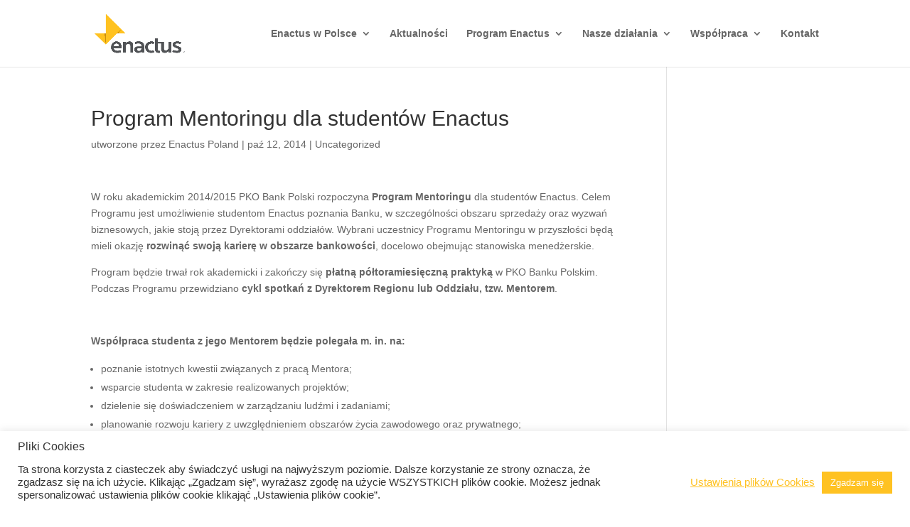

--- FILE ---
content_type: text/html; charset=utf-8
request_url: https://www.google.com/recaptcha/api2/anchor?ar=1&k=6Lc2DeIZAAAAAE8ED9JtxrsGj8EYfB9J-1e_rNLq&co=aHR0cHM6Ly9lbmFjdHVzLnBsOjQ0Mw..&hl=en&v=PoyoqOPhxBO7pBk68S4YbpHZ&size=invisible&anchor-ms=20000&execute-ms=30000&cb=rhflq62g44jc
body_size: 49723
content:
<!DOCTYPE HTML><html dir="ltr" lang="en"><head><meta http-equiv="Content-Type" content="text/html; charset=UTF-8">
<meta http-equiv="X-UA-Compatible" content="IE=edge">
<title>reCAPTCHA</title>
<style type="text/css">
/* cyrillic-ext */
@font-face {
  font-family: 'Roboto';
  font-style: normal;
  font-weight: 400;
  font-stretch: 100%;
  src: url(//fonts.gstatic.com/s/roboto/v48/KFO7CnqEu92Fr1ME7kSn66aGLdTylUAMa3GUBHMdazTgWw.woff2) format('woff2');
  unicode-range: U+0460-052F, U+1C80-1C8A, U+20B4, U+2DE0-2DFF, U+A640-A69F, U+FE2E-FE2F;
}
/* cyrillic */
@font-face {
  font-family: 'Roboto';
  font-style: normal;
  font-weight: 400;
  font-stretch: 100%;
  src: url(//fonts.gstatic.com/s/roboto/v48/KFO7CnqEu92Fr1ME7kSn66aGLdTylUAMa3iUBHMdazTgWw.woff2) format('woff2');
  unicode-range: U+0301, U+0400-045F, U+0490-0491, U+04B0-04B1, U+2116;
}
/* greek-ext */
@font-face {
  font-family: 'Roboto';
  font-style: normal;
  font-weight: 400;
  font-stretch: 100%;
  src: url(//fonts.gstatic.com/s/roboto/v48/KFO7CnqEu92Fr1ME7kSn66aGLdTylUAMa3CUBHMdazTgWw.woff2) format('woff2');
  unicode-range: U+1F00-1FFF;
}
/* greek */
@font-face {
  font-family: 'Roboto';
  font-style: normal;
  font-weight: 400;
  font-stretch: 100%;
  src: url(//fonts.gstatic.com/s/roboto/v48/KFO7CnqEu92Fr1ME7kSn66aGLdTylUAMa3-UBHMdazTgWw.woff2) format('woff2');
  unicode-range: U+0370-0377, U+037A-037F, U+0384-038A, U+038C, U+038E-03A1, U+03A3-03FF;
}
/* math */
@font-face {
  font-family: 'Roboto';
  font-style: normal;
  font-weight: 400;
  font-stretch: 100%;
  src: url(//fonts.gstatic.com/s/roboto/v48/KFO7CnqEu92Fr1ME7kSn66aGLdTylUAMawCUBHMdazTgWw.woff2) format('woff2');
  unicode-range: U+0302-0303, U+0305, U+0307-0308, U+0310, U+0312, U+0315, U+031A, U+0326-0327, U+032C, U+032F-0330, U+0332-0333, U+0338, U+033A, U+0346, U+034D, U+0391-03A1, U+03A3-03A9, U+03B1-03C9, U+03D1, U+03D5-03D6, U+03F0-03F1, U+03F4-03F5, U+2016-2017, U+2034-2038, U+203C, U+2040, U+2043, U+2047, U+2050, U+2057, U+205F, U+2070-2071, U+2074-208E, U+2090-209C, U+20D0-20DC, U+20E1, U+20E5-20EF, U+2100-2112, U+2114-2115, U+2117-2121, U+2123-214F, U+2190, U+2192, U+2194-21AE, U+21B0-21E5, U+21F1-21F2, U+21F4-2211, U+2213-2214, U+2216-22FF, U+2308-230B, U+2310, U+2319, U+231C-2321, U+2336-237A, U+237C, U+2395, U+239B-23B7, U+23D0, U+23DC-23E1, U+2474-2475, U+25AF, U+25B3, U+25B7, U+25BD, U+25C1, U+25CA, U+25CC, U+25FB, U+266D-266F, U+27C0-27FF, U+2900-2AFF, U+2B0E-2B11, U+2B30-2B4C, U+2BFE, U+3030, U+FF5B, U+FF5D, U+1D400-1D7FF, U+1EE00-1EEFF;
}
/* symbols */
@font-face {
  font-family: 'Roboto';
  font-style: normal;
  font-weight: 400;
  font-stretch: 100%;
  src: url(//fonts.gstatic.com/s/roboto/v48/KFO7CnqEu92Fr1ME7kSn66aGLdTylUAMaxKUBHMdazTgWw.woff2) format('woff2');
  unicode-range: U+0001-000C, U+000E-001F, U+007F-009F, U+20DD-20E0, U+20E2-20E4, U+2150-218F, U+2190, U+2192, U+2194-2199, U+21AF, U+21E6-21F0, U+21F3, U+2218-2219, U+2299, U+22C4-22C6, U+2300-243F, U+2440-244A, U+2460-24FF, U+25A0-27BF, U+2800-28FF, U+2921-2922, U+2981, U+29BF, U+29EB, U+2B00-2BFF, U+4DC0-4DFF, U+FFF9-FFFB, U+10140-1018E, U+10190-1019C, U+101A0, U+101D0-101FD, U+102E0-102FB, U+10E60-10E7E, U+1D2C0-1D2D3, U+1D2E0-1D37F, U+1F000-1F0FF, U+1F100-1F1AD, U+1F1E6-1F1FF, U+1F30D-1F30F, U+1F315, U+1F31C, U+1F31E, U+1F320-1F32C, U+1F336, U+1F378, U+1F37D, U+1F382, U+1F393-1F39F, U+1F3A7-1F3A8, U+1F3AC-1F3AF, U+1F3C2, U+1F3C4-1F3C6, U+1F3CA-1F3CE, U+1F3D4-1F3E0, U+1F3ED, U+1F3F1-1F3F3, U+1F3F5-1F3F7, U+1F408, U+1F415, U+1F41F, U+1F426, U+1F43F, U+1F441-1F442, U+1F444, U+1F446-1F449, U+1F44C-1F44E, U+1F453, U+1F46A, U+1F47D, U+1F4A3, U+1F4B0, U+1F4B3, U+1F4B9, U+1F4BB, U+1F4BF, U+1F4C8-1F4CB, U+1F4D6, U+1F4DA, U+1F4DF, U+1F4E3-1F4E6, U+1F4EA-1F4ED, U+1F4F7, U+1F4F9-1F4FB, U+1F4FD-1F4FE, U+1F503, U+1F507-1F50B, U+1F50D, U+1F512-1F513, U+1F53E-1F54A, U+1F54F-1F5FA, U+1F610, U+1F650-1F67F, U+1F687, U+1F68D, U+1F691, U+1F694, U+1F698, U+1F6AD, U+1F6B2, U+1F6B9-1F6BA, U+1F6BC, U+1F6C6-1F6CF, U+1F6D3-1F6D7, U+1F6E0-1F6EA, U+1F6F0-1F6F3, U+1F6F7-1F6FC, U+1F700-1F7FF, U+1F800-1F80B, U+1F810-1F847, U+1F850-1F859, U+1F860-1F887, U+1F890-1F8AD, U+1F8B0-1F8BB, U+1F8C0-1F8C1, U+1F900-1F90B, U+1F93B, U+1F946, U+1F984, U+1F996, U+1F9E9, U+1FA00-1FA6F, U+1FA70-1FA7C, U+1FA80-1FA89, U+1FA8F-1FAC6, U+1FACE-1FADC, U+1FADF-1FAE9, U+1FAF0-1FAF8, U+1FB00-1FBFF;
}
/* vietnamese */
@font-face {
  font-family: 'Roboto';
  font-style: normal;
  font-weight: 400;
  font-stretch: 100%;
  src: url(//fonts.gstatic.com/s/roboto/v48/KFO7CnqEu92Fr1ME7kSn66aGLdTylUAMa3OUBHMdazTgWw.woff2) format('woff2');
  unicode-range: U+0102-0103, U+0110-0111, U+0128-0129, U+0168-0169, U+01A0-01A1, U+01AF-01B0, U+0300-0301, U+0303-0304, U+0308-0309, U+0323, U+0329, U+1EA0-1EF9, U+20AB;
}
/* latin-ext */
@font-face {
  font-family: 'Roboto';
  font-style: normal;
  font-weight: 400;
  font-stretch: 100%;
  src: url(//fonts.gstatic.com/s/roboto/v48/KFO7CnqEu92Fr1ME7kSn66aGLdTylUAMa3KUBHMdazTgWw.woff2) format('woff2');
  unicode-range: U+0100-02BA, U+02BD-02C5, U+02C7-02CC, U+02CE-02D7, U+02DD-02FF, U+0304, U+0308, U+0329, U+1D00-1DBF, U+1E00-1E9F, U+1EF2-1EFF, U+2020, U+20A0-20AB, U+20AD-20C0, U+2113, U+2C60-2C7F, U+A720-A7FF;
}
/* latin */
@font-face {
  font-family: 'Roboto';
  font-style: normal;
  font-weight: 400;
  font-stretch: 100%;
  src: url(//fonts.gstatic.com/s/roboto/v48/KFO7CnqEu92Fr1ME7kSn66aGLdTylUAMa3yUBHMdazQ.woff2) format('woff2');
  unicode-range: U+0000-00FF, U+0131, U+0152-0153, U+02BB-02BC, U+02C6, U+02DA, U+02DC, U+0304, U+0308, U+0329, U+2000-206F, U+20AC, U+2122, U+2191, U+2193, U+2212, U+2215, U+FEFF, U+FFFD;
}
/* cyrillic-ext */
@font-face {
  font-family: 'Roboto';
  font-style: normal;
  font-weight: 500;
  font-stretch: 100%;
  src: url(//fonts.gstatic.com/s/roboto/v48/KFO7CnqEu92Fr1ME7kSn66aGLdTylUAMa3GUBHMdazTgWw.woff2) format('woff2');
  unicode-range: U+0460-052F, U+1C80-1C8A, U+20B4, U+2DE0-2DFF, U+A640-A69F, U+FE2E-FE2F;
}
/* cyrillic */
@font-face {
  font-family: 'Roboto';
  font-style: normal;
  font-weight: 500;
  font-stretch: 100%;
  src: url(//fonts.gstatic.com/s/roboto/v48/KFO7CnqEu92Fr1ME7kSn66aGLdTylUAMa3iUBHMdazTgWw.woff2) format('woff2');
  unicode-range: U+0301, U+0400-045F, U+0490-0491, U+04B0-04B1, U+2116;
}
/* greek-ext */
@font-face {
  font-family: 'Roboto';
  font-style: normal;
  font-weight: 500;
  font-stretch: 100%;
  src: url(//fonts.gstatic.com/s/roboto/v48/KFO7CnqEu92Fr1ME7kSn66aGLdTylUAMa3CUBHMdazTgWw.woff2) format('woff2');
  unicode-range: U+1F00-1FFF;
}
/* greek */
@font-face {
  font-family: 'Roboto';
  font-style: normal;
  font-weight: 500;
  font-stretch: 100%;
  src: url(//fonts.gstatic.com/s/roboto/v48/KFO7CnqEu92Fr1ME7kSn66aGLdTylUAMa3-UBHMdazTgWw.woff2) format('woff2');
  unicode-range: U+0370-0377, U+037A-037F, U+0384-038A, U+038C, U+038E-03A1, U+03A3-03FF;
}
/* math */
@font-face {
  font-family: 'Roboto';
  font-style: normal;
  font-weight: 500;
  font-stretch: 100%;
  src: url(//fonts.gstatic.com/s/roboto/v48/KFO7CnqEu92Fr1ME7kSn66aGLdTylUAMawCUBHMdazTgWw.woff2) format('woff2');
  unicode-range: U+0302-0303, U+0305, U+0307-0308, U+0310, U+0312, U+0315, U+031A, U+0326-0327, U+032C, U+032F-0330, U+0332-0333, U+0338, U+033A, U+0346, U+034D, U+0391-03A1, U+03A3-03A9, U+03B1-03C9, U+03D1, U+03D5-03D6, U+03F0-03F1, U+03F4-03F5, U+2016-2017, U+2034-2038, U+203C, U+2040, U+2043, U+2047, U+2050, U+2057, U+205F, U+2070-2071, U+2074-208E, U+2090-209C, U+20D0-20DC, U+20E1, U+20E5-20EF, U+2100-2112, U+2114-2115, U+2117-2121, U+2123-214F, U+2190, U+2192, U+2194-21AE, U+21B0-21E5, U+21F1-21F2, U+21F4-2211, U+2213-2214, U+2216-22FF, U+2308-230B, U+2310, U+2319, U+231C-2321, U+2336-237A, U+237C, U+2395, U+239B-23B7, U+23D0, U+23DC-23E1, U+2474-2475, U+25AF, U+25B3, U+25B7, U+25BD, U+25C1, U+25CA, U+25CC, U+25FB, U+266D-266F, U+27C0-27FF, U+2900-2AFF, U+2B0E-2B11, U+2B30-2B4C, U+2BFE, U+3030, U+FF5B, U+FF5D, U+1D400-1D7FF, U+1EE00-1EEFF;
}
/* symbols */
@font-face {
  font-family: 'Roboto';
  font-style: normal;
  font-weight: 500;
  font-stretch: 100%;
  src: url(//fonts.gstatic.com/s/roboto/v48/KFO7CnqEu92Fr1ME7kSn66aGLdTylUAMaxKUBHMdazTgWw.woff2) format('woff2');
  unicode-range: U+0001-000C, U+000E-001F, U+007F-009F, U+20DD-20E0, U+20E2-20E4, U+2150-218F, U+2190, U+2192, U+2194-2199, U+21AF, U+21E6-21F0, U+21F3, U+2218-2219, U+2299, U+22C4-22C6, U+2300-243F, U+2440-244A, U+2460-24FF, U+25A0-27BF, U+2800-28FF, U+2921-2922, U+2981, U+29BF, U+29EB, U+2B00-2BFF, U+4DC0-4DFF, U+FFF9-FFFB, U+10140-1018E, U+10190-1019C, U+101A0, U+101D0-101FD, U+102E0-102FB, U+10E60-10E7E, U+1D2C0-1D2D3, U+1D2E0-1D37F, U+1F000-1F0FF, U+1F100-1F1AD, U+1F1E6-1F1FF, U+1F30D-1F30F, U+1F315, U+1F31C, U+1F31E, U+1F320-1F32C, U+1F336, U+1F378, U+1F37D, U+1F382, U+1F393-1F39F, U+1F3A7-1F3A8, U+1F3AC-1F3AF, U+1F3C2, U+1F3C4-1F3C6, U+1F3CA-1F3CE, U+1F3D4-1F3E0, U+1F3ED, U+1F3F1-1F3F3, U+1F3F5-1F3F7, U+1F408, U+1F415, U+1F41F, U+1F426, U+1F43F, U+1F441-1F442, U+1F444, U+1F446-1F449, U+1F44C-1F44E, U+1F453, U+1F46A, U+1F47D, U+1F4A3, U+1F4B0, U+1F4B3, U+1F4B9, U+1F4BB, U+1F4BF, U+1F4C8-1F4CB, U+1F4D6, U+1F4DA, U+1F4DF, U+1F4E3-1F4E6, U+1F4EA-1F4ED, U+1F4F7, U+1F4F9-1F4FB, U+1F4FD-1F4FE, U+1F503, U+1F507-1F50B, U+1F50D, U+1F512-1F513, U+1F53E-1F54A, U+1F54F-1F5FA, U+1F610, U+1F650-1F67F, U+1F687, U+1F68D, U+1F691, U+1F694, U+1F698, U+1F6AD, U+1F6B2, U+1F6B9-1F6BA, U+1F6BC, U+1F6C6-1F6CF, U+1F6D3-1F6D7, U+1F6E0-1F6EA, U+1F6F0-1F6F3, U+1F6F7-1F6FC, U+1F700-1F7FF, U+1F800-1F80B, U+1F810-1F847, U+1F850-1F859, U+1F860-1F887, U+1F890-1F8AD, U+1F8B0-1F8BB, U+1F8C0-1F8C1, U+1F900-1F90B, U+1F93B, U+1F946, U+1F984, U+1F996, U+1F9E9, U+1FA00-1FA6F, U+1FA70-1FA7C, U+1FA80-1FA89, U+1FA8F-1FAC6, U+1FACE-1FADC, U+1FADF-1FAE9, U+1FAF0-1FAF8, U+1FB00-1FBFF;
}
/* vietnamese */
@font-face {
  font-family: 'Roboto';
  font-style: normal;
  font-weight: 500;
  font-stretch: 100%;
  src: url(//fonts.gstatic.com/s/roboto/v48/KFO7CnqEu92Fr1ME7kSn66aGLdTylUAMa3OUBHMdazTgWw.woff2) format('woff2');
  unicode-range: U+0102-0103, U+0110-0111, U+0128-0129, U+0168-0169, U+01A0-01A1, U+01AF-01B0, U+0300-0301, U+0303-0304, U+0308-0309, U+0323, U+0329, U+1EA0-1EF9, U+20AB;
}
/* latin-ext */
@font-face {
  font-family: 'Roboto';
  font-style: normal;
  font-weight: 500;
  font-stretch: 100%;
  src: url(//fonts.gstatic.com/s/roboto/v48/KFO7CnqEu92Fr1ME7kSn66aGLdTylUAMa3KUBHMdazTgWw.woff2) format('woff2');
  unicode-range: U+0100-02BA, U+02BD-02C5, U+02C7-02CC, U+02CE-02D7, U+02DD-02FF, U+0304, U+0308, U+0329, U+1D00-1DBF, U+1E00-1E9F, U+1EF2-1EFF, U+2020, U+20A0-20AB, U+20AD-20C0, U+2113, U+2C60-2C7F, U+A720-A7FF;
}
/* latin */
@font-face {
  font-family: 'Roboto';
  font-style: normal;
  font-weight: 500;
  font-stretch: 100%;
  src: url(//fonts.gstatic.com/s/roboto/v48/KFO7CnqEu92Fr1ME7kSn66aGLdTylUAMa3yUBHMdazQ.woff2) format('woff2');
  unicode-range: U+0000-00FF, U+0131, U+0152-0153, U+02BB-02BC, U+02C6, U+02DA, U+02DC, U+0304, U+0308, U+0329, U+2000-206F, U+20AC, U+2122, U+2191, U+2193, U+2212, U+2215, U+FEFF, U+FFFD;
}
/* cyrillic-ext */
@font-face {
  font-family: 'Roboto';
  font-style: normal;
  font-weight: 900;
  font-stretch: 100%;
  src: url(//fonts.gstatic.com/s/roboto/v48/KFO7CnqEu92Fr1ME7kSn66aGLdTylUAMa3GUBHMdazTgWw.woff2) format('woff2');
  unicode-range: U+0460-052F, U+1C80-1C8A, U+20B4, U+2DE0-2DFF, U+A640-A69F, U+FE2E-FE2F;
}
/* cyrillic */
@font-face {
  font-family: 'Roboto';
  font-style: normal;
  font-weight: 900;
  font-stretch: 100%;
  src: url(//fonts.gstatic.com/s/roboto/v48/KFO7CnqEu92Fr1ME7kSn66aGLdTylUAMa3iUBHMdazTgWw.woff2) format('woff2');
  unicode-range: U+0301, U+0400-045F, U+0490-0491, U+04B0-04B1, U+2116;
}
/* greek-ext */
@font-face {
  font-family: 'Roboto';
  font-style: normal;
  font-weight: 900;
  font-stretch: 100%;
  src: url(//fonts.gstatic.com/s/roboto/v48/KFO7CnqEu92Fr1ME7kSn66aGLdTylUAMa3CUBHMdazTgWw.woff2) format('woff2');
  unicode-range: U+1F00-1FFF;
}
/* greek */
@font-face {
  font-family: 'Roboto';
  font-style: normal;
  font-weight: 900;
  font-stretch: 100%;
  src: url(//fonts.gstatic.com/s/roboto/v48/KFO7CnqEu92Fr1ME7kSn66aGLdTylUAMa3-UBHMdazTgWw.woff2) format('woff2');
  unicode-range: U+0370-0377, U+037A-037F, U+0384-038A, U+038C, U+038E-03A1, U+03A3-03FF;
}
/* math */
@font-face {
  font-family: 'Roboto';
  font-style: normal;
  font-weight: 900;
  font-stretch: 100%;
  src: url(//fonts.gstatic.com/s/roboto/v48/KFO7CnqEu92Fr1ME7kSn66aGLdTylUAMawCUBHMdazTgWw.woff2) format('woff2');
  unicode-range: U+0302-0303, U+0305, U+0307-0308, U+0310, U+0312, U+0315, U+031A, U+0326-0327, U+032C, U+032F-0330, U+0332-0333, U+0338, U+033A, U+0346, U+034D, U+0391-03A1, U+03A3-03A9, U+03B1-03C9, U+03D1, U+03D5-03D6, U+03F0-03F1, U+03F4-03F5, U+2016-2017, U+2034-2038, U+203C, U+2040, U+2043, U+2047, U+2050, U+2057, U+205F, U+2070-2071, U+2074-208E, U+2090-209C, U+20D0-20DC, U+20E1, U+20E5-20EF, U+2100-2112, U+2114-2115, U+2117-2121, U+2123-214F, U+2190, U+2192, U+2194-21AE, U+21B0-21E5, U+21F1-21F2, U+21F4-2211, U+2213-2214, U+2216-22FF, U+2308-230B, U+2310, U+2319, U+231C-2321, U+2336-237A, U+237C, U+2395, U+239B-23B7, U+23D0, U+23DC-23E1, U+2474-2475, U+25AF, U+25B3, U+25B7, U+25BD, U+25C1, U+25CA, U+25CC, U+25FB, U+266D-266F, U+27C0-27FF, U+2900-2AFF, U+2B0E-2B11, U+2B30-2B4C, U+2BFE, U+3030, U+FF5B, U+FF5D, U+1D400-1D7FF, U+1EE00-1EEFF;
}
/* symbols */
@font-face {
  font-family: 'Roboto';
  font-style: normal;
  font-weight: 900;
  font-stretch: 100%;
  src: url(//fonts.gstatic.com/s/roboto/v48/KFO7CnqEu92Fr1ME7kSn66aGLdTylUAMaxKUBHMdazTgWw.woff2) format('woff2');
  unicode-range: U+0001-000C, U+000E-001F, U+007F-009F, U+20DD-20E0, U+20E2-20E4, U+2150-218F, U+2190, U+2192, U+2194-2199, U+21AF, U+21E6-21F0, U+21F3, U+2218-2219, U+2299, U+22C4-22C6, U+2300-243F, U+2440-244A, U+2460-24FF, U+25A0-27BF, U+2800-28FF, U+2921-2922, U+2981, U+29BF, U+29EB, U+2B00-2BFF, U+4DC0-4DFF, U+FFF9-FFFB, U+10140-1018E, U+10190-1019C, U+101A0, U+101D0-101FD, U+102E0-102FB, U+10E60-10E7E, U+1D2C0-1D2D3, U+1D2E0-1D37F, U+1F000-1F0FF, U+1F100-1F1AD, U+1F1E6-1F1FF, U+1F30D-1F30F, U+1F315, U+1F31C, U+1F31E, U+1F320-1F32C, U+1F336, U+1F378, U+1F37D, U+1F382, U+1F393-1F39F, U+1F3A7-1F3A8, U+1F3AC-1F3AF, U+1F3C2, U+1F3C4-1F3C6, U+1F3CA-1F3CE, U+1F3D4-1F3E0, U+1F3ED, U+1F3F1-1F3F3, U+1F3F5-1F3F7, U+1F408, U+1F415, U+1F41F, U+1F426, U+1F43F, U+1F441-1F442, U+1F444, U+1F446-1F449, U+1F44C-1F44E, U+1F453, U+1F46A, U+1F47D, U+1F4A3, U+1F4B0, U+1F4B3, U+1F4B9, U+1F4BB, U+1F4BF, U+1F4C8-1F4CB, U+1F4D6, U+1F4DA, U+1F4DF, U+1F4E3-1F4E6, U+1F4EA-1F4ED, U+1F4F7, U+1F4F9-1F4FB, U+1F4FD-1F4FE, U+1F503, U+1F507-1F50B, U+1F50D, U+1F512-1F513, U+1F53E-1F54A, U+1F54F-1F5FA, U+1F610, U+1F650-1F67F, U+1F687, U+1F68D, U+1F691, U+1F694, U+1F698, U+1F6AD, U+1F6B2, U+1F6B9-1F6BA, U+1F6BC, U+1F6C6-1F6CF, U+1F6D3-1F6D7, U+1F6E0-1F6EA, U+1F6F0-1F6F3, U+1F6F7-1F6FC, U+1F700-1F7FF, U+1F800-1F80B, U+1F810-1F847, U+1F850-1F859, U+1F860-1F887, U+1F890-1F8AD, U+1F8B0-1F8BB, U+1F8C0-1F8C1, U+1F900-1F90B, U+1F93B, U+1F946, U+1F984, U+1F996, U+1F9E9, U+1FA00-1FA6F, U+1FA70-1FA7C, U+1FA80-1FA89, U+1FA8F-1FAC6, U+1FACE-1FADC, U+1FADF-1FAE9, U+1FAF0-1FAF8, U+1FB00-1FBFF;
}
/* vietnamese */
@font-face {
  font-family: 'Roboto';
  font-style: normal;
  font-weight: 900;
  font-stretch: 100%;
  src: url(//fonts.gstatic.com/s/roboto/v48/KFO7CnqEu92Fr1ME7kSn66aGLdTylUAMa3OUBHMdazTgWw.woff2) format('woff2');
  unicode-range: U+0102-0103, U+0110-0111, U+0128-0129, U+0168-0169, U+01A0-01A1, U+01AF-01B0, U+0300-0301, U+0303-0304, U+0308-0309, U+0323, U+0329, U+1EA0-1EF9, U+20AB;
}
/* latin-ext */
@font-face {
  font-family: 'Roboto';
  font-style: normal;
  font-weight: 900;
  font-stretch: 100%;
  src: url(//fonts.gstatic.com/s/roboto/v48/KFO7CnqEu92Fr1ME7kSn66aGLdTylUAMa3KUBHMdazTgWw.woff2) format('woff2');
  unicode-range: U+0100-02BA, U+02BD-02C5, U+02C7-02CC, U+02CE-02D7, U+02DD-02FF, U+0304, U+0308, U+0329, U+1D00-1DBF, U+1E00-1E9F, U+1EF2-1EFF, U+2020, U+20A0-20AB, U+20AD-20C0, U+2113, U+2C60-2C7F, U+A720-A7FF;
}
/* latin */
@font-face {
  font-family: 'Roboto';
  font-style: normal;
  font-weight: 900;
  font-stretch: 100%;
  src: url(//fonts.gstatic.com/s/roboto/v48/KFO7CnqEu92Fr1ME7kSn66aGLdTylUAMa3yUBHMdazQ.woff2) format('woff2');
  unicode-range: U+0000-00FF, U+0131, U+0152-0153, U+02BB-02BC, U+02C6, U+02DA, U+02DC, U+0304, U+0308, U+0329, U+2000-206F, U+20AC, U+2122, U+2191, U+2193, U+2212, U+2215, U+FEFF, U+FFFD;
}

</style>
<link rel="stylesheet" type="text/css" href="https://www.gstatic.com/recaptcha/releases/PoyoqOPhxBO7pBk68S4YbpHZ/styles__ltr.css">
<script nonce="tTP9EZeSDU7-tWoN-9G0VQ" type="text/javascript">window['__recaptcha_api'] = 'https://www.google.com/recaptcha/api2/';</script>
<script type="text/javascript" src="https://www.gstatic.com/recaptcha/releases/PoyoqOPhxBO7pBk68S4YbpHZ/recaptcha__en.js" nonce="tTP9EZeSDU7-tWoN-9G0VQ">
      
    </script></head>
<body><div id="rc-anchor-alert" class="rc-anchor-alert"></div>
<input type="hidden" id="recaptcha-token" value="[base64]">
<script type="text/javascript" nonce="tTP9EZeSDU7-tWoN-9G0VQ">
      recaptcha.anchor.Main.init("[\x22ainput\x22,[\x22bgdata\x22,\x22\x22,\[base64]/[base64]/[base64]/bmV3IHJbeF0oY1swXSk6RT09Mj9uZXcgclt4XShjWzBdLGNbMV0pOkU9PTM/bmV3IHJbeF0oY1swXSxjWzFdLGNbMl0pOkU9PTQ/[base64]/[base64]/[base64]/[base64]/[base64]/[base64]/[base64]/[base64]\x22,\[base64]\x22,\x22IU3ChMKSOhJCLADCpWLDkMKWw6zCvMOow67Cs8OwZMK/woHDphTDjg7Dm2IUwqrDscKtYsKBEcKeF1MdwrMTwqo6eAbDkgl4w7jCmjfCl2ZMwobDjSPDp0ZUw5jDsmUOw5ARw67DrDLCoiQ/w6PCsnpjM1ptcWHDsiErLcOkTFXClMOwW8OcwpZUDcK9wrPCtMOAw6TCvz/CnngfLCIaC00/w6jDgxFbWCrCkWhUwpDCuMOiw6ZbA8O/[base64]/DlCLDkkvCjMOMwr9KBzTCqmMDwpxaw79Ew7FcJMOxDx1aw5zCksKQw63ClCLCkgjCtV3ClW7CgiBhV8O3A0dCG8Kowr7DgRU7w7PCqijDu8KXJsKFP0XDmcK9w7LCpyvDhCI+w5zCrRMRQ21dwr9YL8OzBsK3w43Cpn7CjVnCtcKNWMKaLxpeQyYWw6/[base64]/w6YTwqZ4wr9rewLDoMK5BDcoNyHCqMKXGsOMwrDDgMOQcMKmw4IdEsK+wqwawofCscK4WUlfwq0Kw59mwrEbw6XDpsKQXsKSwpByRiTCpGM0w6QLfSMEwq0jw4vDusO5wrbDs8Kew7wHwq9dDFHDrMK2wpfDuFnCsMOjYsK3w6XChcKndMKXCsOkaSrDocK/dF7Dh8KhGcOxdmvCjMOQd8OMw7RFQcKNw4rCg217wosQfjs7wo7DsG3DnMOtwq3DiMK2ER9/w4XDhsObwpnCqWvCpCFWwo9tRcOabMOMwofCncK+wqTChlfCusO+f8KbN8KWwq7DoE9aYXxlRcKGSsKsHcKhwofCuMONw4Elw6Bww6PCmwkfwpvCrG/DlXXCvXrCpmoZw5fDnsKCBcKgwplhTiM7wpXCuMO6M13Cv35VwoMUw5NhPMK5elIgd8KeKm/DsDBlwr4+wp3DuMO5V8KxJsO0wqh3w6vCoMKLW8K2XMKITcK5OncOwoLCr8KPOxvCsWLDssKZV28TaDokOR/[base64]/CjMKOw4tdwrI5OB/Dhh81wp8gwowYPRlRwpLCqcKHL8OYWgnDkmQswoXDq8OQw77Dqnhtw5HDu8KocMK+Kxx2axnDsSQ/ScK2wovDh2IZGmJaeC3Cm1DDhgNTwpQ0KlTCuw7Dk1ptDMOKw4fCs0TDtsOiR19uw6t9TWNiw73Cj8O8w5kwwqsxw4t3wpbDmy0/XXzCq0kBQcKdKcKNwqTCpAPDhDDCjRwKeMKTwo5pIzzCjMKFwrTCvQrDjcO4w4TDk2UuBjrCnEHDrMKHwpApw6rDqyAywrrDrG96w43DjRJtKsKGdsO/fMKDwpJKwqnCpMORN2DDqBfDiRXCqEHDsWHDrGXCvAHCk8KrHsKEBcKaHsOeBFnClFxYwrDCmHIvOEE6MTPDlG/CggTCrsKdYF5iwqZQwoJew5XDgMO2e2cww5fCo8Klw6PDiMOIwqjDvcOZIm7Cs2RNEcKPwq7CsVxQw7QCc3fCmHpjw4LCs8OVOQvDucO+O8Okw6PCqh8eOMKbw6PCpzkZPMOQw6tZwpZ0w6jCgC/[base64]/[base64]/CpBvCnUTDnmXDqMORw5M7wpx2wrRwbj/CusOMwoDCpcKnw6bCuWfDhMKdw7xGKCkvwqgow4Yday/Cp8Oww4wAw4ZTGRDDrsKFYcKEaUM/wqFWMBDCu8KAwofDgsOCRW3CrxjCpsOoYsKUL8Kpw4TCucKjH2RuwpXCqMKJKMKwHDnDgyXCosONw4wVOGHDogjCsMOKw6rDtGYBN8Ohw60Mw5srwrtJSkpLGjwzw63DlEQuI8KLwo5DwqVCwqrDosOZw47CgGpswpRUwrVgZGpVw7p5wp4jw7/CtC0WwqbCmsOaw6IjbMO1XcKxwrwQwrDDkRfCt8OIwqHDosKNwp4jWcOIw54vYcOcwqfDvsKLw4BCdcKdwrZwwrjClS7CiMKfwqJpKsK7XVpPwpfCnMKOU8K6bHc6fcKqw7B8fcO6UMOaw6cWBwYTS8OXN8K7wrNFNsOZVsOFw7B7wp/DuCzDqcOJw7jDk3rDqsOJPEHDpMKSPcKvXsOXw5/[base64]/Dk3TCnBwWBg8swrYFw6LDvMOUw6MsecK+GGZiGcOQGcOqT8KnwoR4wo52RMOYIklEwrPCrMOtwpLDlx1SB0PClhN4JsKfY2jCjF/DsHHCusO2VcOGw5fCn8O3XcOlU2bCiMOUwrZRwrMMQMOdwojDqH/CmcKRbwNxwqURwq/Cs0TDt2LCmzsCwqBWKkzChsOzw6TCt8KyU8ODw6XCiBrDp2FDazXDvR0uThlbwo/ChcOyEsKWw44jw4zChHrCisOfPUXCqcODwq/[base64]/[base64]/CjHUqw43CrjJRdhLDhC/CmwvDmMKMCsOQw4AxewTCoAHCtifCrgbDu30EwrMPwoZww4bDig7DhSPCn8OWSljCrk3Dm8KYIcKiOCVyM0TDmH1rwovDo8KiwrvCg8K9w6bDgT/[base64]/[base64]/CtR0SMFR9DFkIJQ03w6/DhilncMOow4rDjcKVw7DDosOQQMOPwqXDt8Ogw7DDvQ98VcOCdC7Dp8O6w7oswrvDlsOCMMObZzbDuyHCqWphw4XChsKBw5hpOnMoHsOdLEzCm8OXworDnVZNV8OGFyLDtjdrw4rCgsKGSTLDojR1w4PCiw/DhSp/[base64]/DhErDuxPCuDPDoMK+HwJgGx4ZbB0ZwqExw7ZwwoHCq8KHwow5w7rDvB/CuH3DsWsGQcKITwZNPMOTGsKvwqbCpcOFXRYBw6LCvMK6w49Nw4PDjcKMd0rDhsKbYD/[base64]/wqNsDWwswpDDiMOewrTDiMKpw7pzacKQCcKCw7pgwonChyPCicKdw4bCmWPDr0wkLArDtcK3woohw4bDj2DCocOZPcKrJsKjw4DDjcK4w4JnwrLCjTTCqsKXw47CgCrCscOAMMO+NMOabjDCiMKZdcK/Z2sLwohEwqXCg2DDg8OawrMTwoYUAi9ow67CucKrw4/DscKqwr3DgMKHwrEgwppwYsOSdMOVwq7Cl8Kxw7HCicKRw40cwqPDmjELd01xXsOvw5osw4/Cq3rDmQXDvMOawqbDqhPCrMOIwptOw4/DkWzDrTsjw75JB8O/[base64]/eMOjCSg/fBLDkHHDscKYS2wpw5XCv3JYwoQ9GibDviZJwrbDoh/CgUU/[base64]/wpbDlWNtf3LCv8K0K8KDwpDCkcKvwrwUw5fCpcKpOlXDkMK1WgHCpsKWUgHCsh7CpcO2RTPClxfCnMKRw49VBsOtXMKpcsKoDl7DpsKJUcO4SsK2ZcKbw6vClsKlRDUsw6DCmcOGVBTCoMOpRsKsAcO1w6t/wpl4LMKHw4nDmMKzeMO9Q3DCrVvDpcKwwrMywr0Bw6cxw5vDq3zDm3PCkhzCpzHDmsOLbMOUwqLDtcK2wqPDgsO8w7/Dkkx7MMOoYCzDhgEqw57CsWNRw7BUPVXCmR7CvWvCu8OtQMOGF8OuTcO6ZzR1HG8bwq5hNsK7w5/CpHAIw5kbw6rDuMKxecKHw7YHw7XDuzHClzkQFS3CklDCtxNiw5JGw7QLUl/CtsKhw4/CnsKvw5pTw4fDusOSw5RjwpYCa8OcB8O7U8KJasOyw6/ChMOow5fDrcKpeB0mMgsjwqTDvMKGVk/CpRA4VcOqKsKkw7TDtsKvDcKKY8K2wobCoMOxwoLDlcOuFABNwqJmwrMBOsO4XMOmJsOqw79IPsK3ERDCuX7Dn8KnwoIZUl/CvAjDpcKAaMOLVMO7G8Olw6RaBsKubi0xdCnDqmzChsKDw694OHPDqANEXglPVS0/OsOFwqTCtMOSCsOnU28oEknCi8Kza8OuXMKjwrgcX8KowqpjO8KIwrEeCC4CGHcOdE02asOuNnHCn1nCtwc+w6lZw5vCqMOxCkAdw4NEIcKTwo/Cg8KEw5vCh8Oew4/[base64]/Cg8OIIhrDgWDCiXPDlX/DkcOvw6REwpbDuUgzNR58wq3Cn0TCv01LfwdDBMOQXcO1dkrDhMKcJS1JVQfDvnnCisOLw5wjwrzDucKbwpNcwqUow6XClhnDr8KDUVzCm1HCsnEpw4vDl8KVw6tIc8KYw6XCgHEyw4XCuMKgw5srw5DCsWtHGcOhYSzDs8KhO8O5w7wVwoAdJmDCpcKqHz/[base64]/CrWXDmsOxw6cKwo/DhwHDpcOMw6FcwpsOwoPDhcKcWcKgw4l5w63DvH7Dq01qw5DChFzCvSnDo8OsL8O8a8OVJHt5wrxEwqt1wpzCqVVpUyQfwrtqLMOmAGMfwq/CoHkZHCjCqcOxbMOxw4lgw7bCm8OgWMOkw5bDr8K6bw/CncKuaMOkw6XDnmlKwo8aw77Dq8O3SHoKwpnDjWYAw4bDoVfDnmQdSyvDvcOTwqrDrARPw4bChcKPEGMYw7TDqwp2w67DpFdbw4zDgsKoNsK6w6xow78Rc8ONMizDtMKxYcOxRS/DuGRXD25VPW/[base64]/ClsOhwpLCvTfDkG3CnsOzwozDlcKwUMOhwodwKi8uRWnCrnzCkHMZw6PDt8OVRyBgCcOWwqfCk2/CkgJHwpzDqzR9WsOMR1DDng/[base64]/Dh8KvwolDA0xnwo3CvADCsj00w5bDtgbCkgdDw7HCnibCp2xQw47CgwfCgMOrJsOJBcOkwqHDokTCicONHcKJZHBVw6nDqXLDmMOzwrzDgMKmPsOvwpfDmFN8O8Klw4LDksK9W8O4w5DCjcO/[base64]/UcKjw6XDrzAecA0nw5jDjcOjXnbDu8KbwoZKd8Oqw7ccwpTChwjCisKmShNOKQo+RsKaZGNRw6DCryPCtXDDhmLDt8Ovw4XDti0JCj83wpvDpnxZwr95w68uFsOAb1vDtsKbY8Oswo14V8O7w6nCvMKgfy/[base64]/Cl8KZVcKNw7HCvD5nwohvdncGTADChsOhwpV2wovDisOqFX5nTMKtQi7CkGzDscKkJWJrC0vCq8KrI1hTQCRLw5Muw6DDsR3Dq8OAQsOcfVbDrcOlaDPDgcKePTILw7vCh0XDtsKaw4bDrcKswqwJwqnClcOvWVzDvU7DkT9dw4Vlw4PCrgl/wpDCjD3CsQ4Zw5/DliQAYMO4w7jCqg7DmhF5wqMbw77CtMKxw6FvD18tOMK7LMKlNMOOwptVw7rCtsKbwocGAC8fDcKNJiMMMnYCw4PDjgzDrGR7MjNlw6nChQMEw43Cu1sdw6LDsA3CqsKFMcKHWQ0FwofDkcKlwrbCkMK6wr/[base64]/ZntpdMK/FUrClcOow7IDGsKrw5QPwpkdw6XCjsOQM2zCkMK9EzUPZ8Omw7FRQlNzVXPCol7DgVYUwpIwwpJvOiAxGcO1wq5WTjTDiynDl3Yew6VRW3bCtcK8IQrDi8KkekbCn8Klwo5mIwFRLT4gGF/[base64]/CicOLY38fwqx6wo7Duz7Dg1AGwpJKX8OFKRlCw4/DiwLCmTZqRkzCjDpUVcKdEsOYwq3Dmk8JwpZ1XcOjw6vDjMKgHMKsw7HDhcKsw5REw7oTUsKrwr3DncOcGAdFTcOURsO9F8OswpNNXXR/wpcdw5kwQBcCMhnDlUZpUcK8aXMBekI5w7BOJMKPw4bCgMOALR9Uw5JUFMKSGsOEwqkwa13CljE2ZcKzUhjDncOpPMOdwqVgI8KSw6PDimIUw7cZw5ZzacKSE1bCnsOYN8KHwqfDlcOgw70+SU3CtX/DlQkAwrIDwqHCi8KPQ2HCoMO0dWXDvcOXSMKIBSLDlCk5w5ZjwpzCiRILHcOxHhgSwpsvOsK4wp/[base64]/DmWTClzHDqnbCmMOAwrXDlMKuOsOlLcK4wqpkT31udMKCwpbCg8KcScOhA35jDsO/w5RfwrbDikJYwo7DmcOFwpYLw6RVw7fCvnXDgm/[base64]/[base64]/w5sLGE5mwoUQwoRkdRzDoj00EsKSLcO1f8Kbwq8mw5ZIwrvDiWR6YHTDrB0zw69uEQhqNMKdw4LDqi0vSHzCi2bCtMO3E8Oow5LDmMObCBQvFgdySA3DlzDChQbDjik8woxCw7IpwqJ/fQg1KcKIcAclw5xCFzbCusKnEE3CmsOEUsKGWsOywrrCgsKRw4MSw7JLwpcUe8O/[base64]/w63Cnw7DsVHDgsKEw63DmMKVXHtiPMOaw7FGe2dSwr7DhDs6VMKSw7DCnsKtKkrDrwFGRhzClAfDvMKjwojDrwDCl8KiwrPCvHLDkz/[base64]/DoXTDssKBVsKtw4/Dp2/CvEbDrcOsw7XCtx5oH8O2JiHDuALDhsO2w5zCnUoWbEbCqEzDr8O7LsKIw7vCrALCmSnDhSh3wo3Cl8KQVzHDmDUFPjbDisOqC8KJBEHDiwfDuMK+DcKwNMOSw73DinsVwpHDsMOzNHQJw4LDh1HDoFFrw7Jpwq/DumFDNgLCoC3Cmwk6NFDDviPDtU/CkQfDmycINEJna1jCkyc6EWgaw5xML8OlfkhDY03Dt3tPwpZ5ZMOgUsOUUSt0RMOmwrjCjnhyWMK4V8KRRcOWw7gfw4V4w6/CqlQvwrVcw5TDmw/CoMOoCEbCpylGw4fCgsO9w7BLw65rw6c5CMK0wrcYw7PDo23CiHcTbEJHw6/Ct8O/[base64]/CosKKfSDDmXfDnAkRJRfCisKIR1Vtw4HDuAnCmD/DtA5Zw7fDlMOJwo3DlTNjwrZzTsOGC8Omw5zChMOLAMKNYcOywqDDnMKUEMOiF8OqBsK2woTCh8Kww64Pwo7CpjoCw658wpBew7t1wpzDm0vDrxPDscOUwq/ChW8Mwp7CvMO/[base64]/CosK/wrV8w79LC8OTNgLCvsKcw4gfwoTCsWrCrXY9w4vDnFJjWsKuw6vCs2Ntwpg3EMK+w5FxAD13dDNeY8KcSX8oSsOVwoYKUlNvw5h8woDDlcKITMO2w6DDhxnDpMKbMsOnwo0SdcKXw5hfw4pSd8OoO8O7X3LDu3PDiH3DjsKmesOpw7tTcsKPwrQGb8K9dMOKRx/CjcOEIyHDnCnCtMKkHnTCiApCwpMowrTCh8O6GwrDncKow6VywqXDgnPDgWXDncKofFANF8KFMcKVwqnDncOSV8OmcWthRgFPwonCo3PDnsOuwr/CvcKiTMK1MFfDiDdVwpTCg8OtwpHDg8KwOzzCs0kXwq/DtMKqw51mIxrCkiF3wrB4wrjCr3thPcKFZR/DuMOKwo1hW1JVa8OIwrgzw73CscOQwqdkwpfDngIRw6p8DsOMYMOuwplow4fDnsKkwqTCqWZILwbDmFxdGMOJw6nDjUA7NcOEGMK1wq/Cr35ZEyPDtMK1DQrChyQBCcOgw5LDmMK4URLDul3DjsO5aMKpA33DtMKbP8OBwr3DkRpNwqnCoMOKeMOSasOJwqTCnTVQQBvDsgLCtU1mw6QfwovCjMKpAMKtXMKfwoZvBW5pw7DCrcKqw6LCjcOuwq85AgFFB8OTMsOiwqUcXAx/w7NPw7PDgMKZw4sewprCrCt/wpXCr29Ew4fDpMKNBCXDosO8woEQwqPDhRHDk2LDn8KLw55pwojCgl/Di8Ksw5YUccONVGvDusKaw59ZAsOGOMKowrBhw68kKsKewohxw68hAgvCqB8Twr9Wdh7ChB1bPhvCnDDCtUYFwq0Dw4nDu2lmXcOrfMKdAATCsMOsw7fDnxdnw5PCicOiDMKqMsK2eF0PwqzDuMK8KcK2w6gnwpQywr7DqB/Cl0wkekQNSsO2w5MTNcOPw5TCt8Kfw48YFCpvwpfCoATDjMKWQ0Z4JU3CvnDDry09bXBcw7PDpUlmYsKqbMK3IgfCo8ORw67DhzXDmsOCXHbDh8O/[base64]/Diz7CjSvDigE8wpFmwrk1wpvDlmZCwobCvHhTwqrDghXCg3nCrBrDv8Kvwpw1w7zDn8K0GgjCg2/Dnh9CA3jDpcO9wpfCgcOnBcKpwq0+wpTDpRQ2w4XCgFsAUsKMw6zDm8KiIMKmw4EowqTDtcK8dcK5wo/DvwLCicOoYnNcWlZRwp/[base64]/[base64]/DhWkHHcO/[base64]/G8ObHmtgw58aHMORwpwGNsOQw5QGwp3Cvk3CgMO6EsOBTcK7DMKOc8K/WcOmw7YSFBPDhy/DrhUEwrhAwqQCCUwSE8KDA8OvFsOrd8OlSMO+wqjCmUnCnMKgwqo3WcOmKMOIw4AjMsOJR8O3wq/CqDE9wrclZSPDt8KPYcOSMsOjwpd7w77CpcOdAwEEV8KdNMKBXsKGNChcPMKfwqzCr07Dl8OEwpd7EcKZGXo3TMOqwpLCksOOYsOfw5o5K8Ouw5EeWGHDkHTDuMOUwr5KasKOw4c0PQByw6AdJsOYPcOCwq4TJ8KcPS4pwr/Cs8KGwrZaw7DDgMKMKmbCkUvCl0M9K8KSw6cHwqfCn1I6d3cJNXgAwpodKG95DcOaHX0yE3XCisKcI8KqwpXDjcO6w6jDtAUuE8KiwpvDuTlcO8OYw7NkCDDCrB1neGtvw6/DrsOZwqLDs2vDjw9tIcKoXnU8wqDDnFR5woLDtx3CtG00w43CnikgXCHDo0Q1wobDmn/DjMO7wqAgDcKMwpZ5NXvDqB7DuGZzd8Opw5MNXcO2DQ0rKjxeJg3ClmRcK8O9KsO3wqsFI2kMwoANwo3CuUpQI8OmSsKAJhvDrCloXMORw4bCm8O5OsOaw5d8w6bDjCMOMAs3FMOcBXfCkcOfw75YE8O/[base64]/wrbCrhzDqcOwwoptU8OLwqlqLcKkaMKbOMORIHLDm2nDtcOtEn3DtMKyHksKdcKiLSV0S8OsOhjDhMK2w7E8w7jCpMKRwoccwpwiw5LDpF7DqljCscOZNsKOJwHCuMK3CUDDqsKQKMObwrYJw7xiVzATw7wEFz/[base64]/Cu8KVwrLDvMKBbMOebXTDtX3CrzgAecOHcMKpRnIywrPDtXF9IsKOwo5XwroZw5IewqgnwqTCm8OndMOyccK4RDESwpBCwpo/w7bClSkuBXTCqUR7OBFkw7N7bTY2woAjRy3DmsOeTggcSmkSw7bDgkNPQcK8wq8mwofCr8OuOVltw5LDkhguw7M0RgnCqlxLbsOKwodCw4zCicOhccOIEiXDl1N/[base64]/[base64]/[base64]/w4HDjFHDg1ddeGbCikk+wqDDqmTDg8OYVXzDjUZZw7JaOl7CuMKSw49Xwp/CgDgtQCsuwp0pScOJQnbCisOlwqEsdsKyR8Kcw7Ncw6kLw7wQwrPCncKYUSPDuBDClsOIS8Kxw5A6w6nClMOQw5XDnQ/ClUPDpAwwLcKZwo0VwoQ3w698Y8KTf8K4w4zDlMObdEzCtXHDv8K6w4XCuHDDssKiwqR+woNnwo0Hw552U8OXf3nCqMO1OBN1HMOmwrVQWAAcw5F/w7HDqXdgKMObwrx9woRrM8OWBsOVwpfDmcOnVVXCjx/Ck3zDscO9acKIw44TVA7CtxzChMO7wr7CpsOLw4zDqm/[base64]/Dr8KUXQPCocKkwrLCi8KkNMOXw6nDj8OHw6/[base64]/asKfY8Kxw5VTw7lBZRvCqjzCtMKbYsKjXVU6w6tLQsKLDwfCvARQX8O3N8O2U8K1RMKrw5vDisKUwrTCvsKeFMKOeMKVw7fDtGk4wqjCgBXDg8K3EFPCuA9YMMO6AcKbw5TCrzZRVcKuGMKGwoFhZcKjXTgLABHCmR5UwqjDs8K7wrc+w4AXYHlMBT3CgG/Du8K4wro9WG0DwrHDpQ/CsW9BagMCfcOtw45FDA1tAcOBw6vDoMOWVMKgw6ZXH1paPsOzw6MLFsKUw57DtcO/HsOHLyhFwojDhkPDi8OmAgPCrMOaCEIuw6LDkXDDo1rDj1AXwphmwp4vw4dewpfCvC/CvSvDii5fw4I/w7sTw5TDgcKIwqjCnsO+B2TCucOxXAZbw65RwoNiwo9Tw5sINHQFw6LDjMOKwr3CtsKfwph6f3Frw4p7QUjDusOaw7DCt8Kqwo4sw70wG3hkCxFzQUB5w7lUwovCocKTwo/[base64]/DkFh0wq5bN8KZw7wpO8KQNcOeR24zw5wzf8KUYsKiNMKUTcK+ZMOQOA1Jw5ARwpbCi8Kbwq3Cg8OpXMOPRMKjUcKowp/DrCsJPsO7EcKDE8K5wqwYw4DDpX/CpRtfwpxXUnDDnAUOWk3CncKbw7sCwq4BDcOhcMKQw4PCscOMCU7CgsOrWcO/RBoRCsOVbylQAMO6w4Ygw57CgDbDsxnDoy9mMVMoUMKWw5TDh8Onf1PDlsKHE8OgL8OVwozDnjopZGp8wp/DhMO5wqUGw7HDimzCi1XDjGVDw7PCrF/[base64]/B8Kiw6fCi8Kww6jCniZjGQPDo3fCq8Omw5LDiBTClSDCpsKubRTDl1TDvXDDljzDjm/CpsKow68FTsKdVWjDtFN5GnnCp8KAw40YwpADfMKywqFrwp/Cp8OWw5ZywoXDksKaw4bCjkrDpUUiwqbDgA7CiSEfFn8pRionwrZiTcOiwol3w6VywoXDrxTDi1xKGgpvw5DCk8O3FwU8wpzDqMKjw5vChcOhITLClsKwSFXDvj/DnUTDkcK9w57CmBZZw60XUxVPOcKZLmjDiH8hXG/DoMKdwo3DjMOjejvDlcOpw4ErKcOFw5nDu8Olw4fCjMK3csOkwrZVw6gjwrTCmsK3w6DDtcKXwqzDtMKzwpvChBpjDgPDksOnRsKxIldCwqRHwpLDhsK8w4fDjzjCvMKcwpjDmR18CkwKIGPCv0vDhsOTw4J+wqouLMKVw4/Cs8OCw4MEw5EFw5tewo4qwqVqKcO1B8K7IcO7f8Klw4MbPMOJaMOVwo/DkwLClsOLAV7CocOtw4VJwq97U2ttViXDqDRSwo/CjcOUeEMDwqLCsg3DmAM9c8KnXWwxTGYBKcKAek8gGMO5McOBfHvDmcOPR1vDlcKJwrh4V2vCkcKHwpjDnnfDqU/DplQLw6TDpsKAIsOcRcKALk3DjMO/bsOKwr/CsknCoXVmwoLCtMK6w6nCsEHDpyvDocOwFMKWG2NKFcK5w4XCm8K0woAww4rDh8OAYcKDw5JfwoYEUwLDkcOvw7RjSwtDwpRADzTCngzChCPCtzlawqcTfcKJwo3DkglEwo9mKzrDjSrCmMKHPxJ+w4YhYcKDwqM+d8Kxw48uGX/Du2TDkxBawrvDi8O7w4wMw7suIiPDlMKHwoLDlg43wpLDiiHDhsKxfVJ0w6ZfCsOmw751M8OsZ8OxWMK8wpfCusKkwrYVIcKow7EpJxDCjz8rI13DhytzZsKfOsOkHAUVw4oEwoPCscOiGMKrwonDkcKXesONecKvBMKdwr/Ci3fDphxeGDMUwovCksKqKsKkw4vCjsKqOmNBSFhpNcOIUk/Di8O+N1DCq2szQsK7wrfDp8KFw51PYsKuO8K+wpA4w54WSQnCjMOFw77CgsKScRAlw5o2w53Cl8K0RMKlf8OJfsKAGsK/LX4owpEsXWI9LW3Cpxldwo/[base64]/w6LDgUHDigTCni1PwqjCrsODwqYfwqkIZ8KLBUXCtsKAFsO8wpPDrwwZwo/DpsKUPjcHBcOcCTtOSsOAOG3DhcKJwobDuk9AHSwsw7zCmcOJw65mwqzDnnjCrzdJw5PCrhF9wrUGUWQ4bkPCi8K2w5HCq8Osw7cyHDTCmCRWw4sxAMKWdMKKwpHCkREYfCfCjTrDtGwkwrkyw7vDhhR7fEZQNcKJw41jw499wo4Rw4PDoTLCjTXCm8OQwo/[base64]/XcKFw411w47DrMOYbMKSwrPDh8KswrJjEwPCv8Kcwo3DvmDCvG8Nwo0YwrZvw7rDkyrCrcOkGcOrw4keFMKVUsKkwq87AMOcw6hdw6vDksKiw6bCjCDCuQRjSsO9wqUQexbCjsK9CMKpQsOoWyofCWLCtcO2excBQMOaccOgw4R+M1/[base64]/wonDrWE7woUVwq3DrF/CnUk2T8K1w6diw5xoGQXDscOeXRnDo0QDO8KzGk/Cvk/ClVDDsTBmIcKpOcKyw6jDmMK+w5zDocKpQMObw6zCkkvDgmbDky1WwrJhw4VSwppuEMKvw47DicKTGsK2wrjCgnTDqMKmfMOnw4HCucO/[base64]/CqcOSacKKZ0APDMOmw5omwoPDnyzCiMOgfcOeBgzDjMK9W8Kxw5o+VD8WFmZjR8OIIUrCsMOUW8OWw6DDsMK3GMOZw7xGwo/[base64]/Djm3CuxVQwqgiQsOUQ8O0w6F7UVUXesONwrp1KcK+aULDniTDoxMbASsNVMKRwo9FU8OqwpNYwq52w5PCknZvwqhdeiDDjcOzXsOIAkTDnR9KIGrCpWrCisOAcsOKLRouSDHDncOpwpTDiQ/[base64]/Cj1LCv37Ch3DCuy40wrAWGsK3w5rCncKPwrhEREXCvgJ4ZAXClsOgZcOBfhdfwogTGcO6KMOUw4/CgcKqO1LCk8O5wrrCqyt5w6DChMOBCcObW8OMA2LDsMOybcOFQAoCw64LwrbClsOgLMOAOcOFwrzCjT7CmXNYw6LDujLCqSd4wrLCnBUCw5pOWlsxw5Mtw4BrOW/DmzvCuMKCwqjClGrCq8KoF8OmA0BNGMKIJcOgwpDDu2XCisOcI8KwHj/CnMKgwrXDrcKzLxzCgsO/XcKlwrxDwqPDtMODwpjChMKXZxzCuXPDj8KAw6MdwovCkMKuITILLk5JwrPDvWlOMjbCq1tqwqbDjsK9w7EBCMOQw4AGwqVcwpgAdi7ClcKiwol0a8KTwocHasKnwpYwwrnCmyRpG8KFw73CiMOVw4d9wpPDuj7DuiQdFTIRRA/DiMO1w5dlckEFw6jDvsOGw7PChkfCo8OjGksGwqnDuk8QAcK8wp/[base64]/Ci2vDhcOvEFTDkG3Dg8O4d8OdNMOUwoPCuFYKw702w4BBO8K5wo1ewrDDv0nCmMK7DXXCsCwAXMO9MVLDkxMWOEAZRsK9w63Co8Omw4B1clfCgcO3RjxJw7sBE1/DinvCisKLZcKaY8OhXsKew73Ck07DlQjCo8Kow4Nmw5F2HMKQwqjDrC/CmlfDpXvDhEHDhgzCuV/DhgEEWh3DiQQZdz5dNsKjRjrDmMKTwpfDuMKHwrhgwoopw6zDj2nCg0tZQcKlHAsTWg/CgsO9IBHDiMOVwr3DvwpmCWPCvMKPw6R0a8KNwrEtwpkWecOkaQh4EsOTw4U2WkRvw64pU8OBw7YPwp1zUMO5YBzDv8O/[base64]/Py7Do8OFRmPDoR0DFMO+w4R2NxlFez4Gw4dRw5kvamQiwoHDusO6TUbCtCcGTsOOcFTDr8KvfcOQwpUsGXPDsMKaelnDocKnBV1kdcOaGMKgAMKrw7HCvsOpwoh3VMKWXMOMw548bRHDrMKDbXzChDxUw6UVw69EHnnCgkAjwoAudQDClX/DnsOzwq8nwrtOOcKjIsKvfcOVMcOBw4bDo8OOw4vCn11Cw6kvK11EXiYAC8KybMKJI8K9BcOIYyY6w6UHwqHDu8OYBcO7QcOhwqVoJsKSwpM5w43CtcOuwp5cwrogworCm0YMfQ3CksOxesK1wr/DpcKKM8K/JsOMIVnDp8KQw7TClg5bwo3DqcKrMsOFw5I4W8Ofw7nCgQ9XFk4KwqAdSD7Dmlt7w6PCjsKmwpYowoTDmMOFwq7CuMKHInHCiW7CkDzDhsK+wqdBaMKaa8K6wqpgJQnCinPDlSI1wr9TAjvClcO5w4HDthU2GS1FwqF0wqBnw5lFOzLDnl3DtUFvwp55w6Y5wpd/w47DiXrDksK2wp7DgMKqdBsFw5HDmRXDjMKBwqXDrjPCok8LdmZVw7rDihLDtllnDsOpW8OXw4o3KMOtw6zCrcK/[base64]/[base64]/Dv8KcVWcLwqtNJcOrw5F0w4Nkw6/DiDjCoC3Cr8OVwpvDncOWwq3ChTvCj8Kuw7TCscOJRMO5WVs/JUxaJ1vDhHp5w5nCvlrChMOsZikvZsKKXCTDnQHCi03DrMOVOsKpVwDDsMKXTT/CncOzAMKMTm3CmEvCujTDrgp/[base64]/DoQQ6OMO8XcOLwrd6w6bDmTfDpSbDpcKnwpXCmGwDI8OSFhktCQ/DlMOrwp8MworCj8OpAgrCmAFHZMOmw4Z+wrkBw7Now5DDjMKUMwjCucKEw67DrX3DiMKqGsOwwq5lwqXDrV/CrcOIGsKDeQhcHMKjw5TDnmhpHMKgacOnw7omW8OseTMFOsOYGMO3w7fCghFIO2AOw5fDncOgaXrCkcOXw5/CqzDDoF/DqQbDqzosw5vDqMKMw4XDlHQ2JDUMwooyaMOQwpoywrbCpCvDlhPCvkh5CXnCiMKBw4jCosOcaivCgWXCr3vDpQzClMKxRcKHCMOYwqB3JsKew6RvdcK5wogwcMOqw49LTnp9eVXCtsO6MDHCij7DizLDmBzDjVFsK8K5OiUTw4/DhcK3w4FswploFcOUcxjDlQbDicKLw5htbV3Ds8Oawq5lMcOEwqPDu8OlXsO1wpLCl0wdwpfDlgNfM8O1wpvCt8KMOMKZBsOJw5dEWcKow5BBVsOewqbCjxnCoMKfA3TClcKbZ8OWHMO3w5HDpsOJQi7Dh8OUwprCtcO+WcKgw6/DjcKGw44zwrA1Ch84w70eakAxWyfCnn/DmcKrAsKTesOQw7E+LMOcOcKOw6kZwqXCosKYw7bDpAzDrMOFe8KkeG9PXwLDmcOoL8OJw7/DtcKgwop6w5bDiRIwXVfDhg0MTXI2FG9Ow74jG8OZwr1ICl/Clh/Cj8KewohpwrExC8OSExLDtRksLcOsJR8FwojCh8OJNMKxfycHwqk2UCzCj8OjQl/DvDBEw6nCvsKCw6okwoLDkcKXT8KkYHXDj1DCv8Oaw5jComIkwqLDmMKRwonDkWp4wqhTw5xxc8K+I8KAwr/Du09tw7czwp/DhwIHwr/Dt8Kndy/DkcOWDsOnKx8IZXvCqS5CwpLDscO5BMKIwqrDlcOKKixbw4UHwq1Le8OZD8KGJhg8dcO3SnFqw7cxDMK/w7rColIWXsK/ZcOPCMOEw7Iew5o3wqnDhcOvw7bDti8pZnvCqsKRw6czw7giPgXDiVnDgcOhExrDg8KgwonCvMKWw77DqTYjU2oBw612wqrDisKFwoAUMMOmwrfDmB1Twr7Cih/[base64]/DtMKRMhl1w7lVHjzCi3FCwpp+FsOEwpN5CsO+VhrClmpmwpolw7XCmml7woJMCMKfVVvClhLCslZ2A1AWwps3woTCm2FkwoNlw4tCXjfCgMKIG8OBwr/CqEkIfScxIUbDhMKNw7DDr8OFwrdnQMO7NE14wpTDjwdTw4TDqsKVFC/[base64]/wr/[base64]/VV7CvcOzH8OucMKKwoBawojCtF7CrMOSasK+ZcK5wqEkKsODw6lewp/CnsOPc3AucsKgw41Tb8KiaT/DlsO9wrAPeMOZw5/CoRHCqR4cwrQrwqglWMKFd8OUBgrDmkdtdsK/wpHDksKfw67DtsK9w5nDhTDCv1/CmMKkwp/Cj8KBw63CsS/Dh8OfP8KablzDvcKpwrDDqMOfwrXDnMO9wp1QMMOOwr97EA4CwodywoAfT8O5w5bDr0XCjMKLw4DCoMKJHGFnw5BBwqPDo8O2woE4GcKhG3vDosOgwprChMOnwonChQXDrQDCnsOSw5bCt8OWwq8ew7ZGHMOZw4Q/w5dZGMOSw7o/A8KMw4VnN8KGwoVYwrthw4/[base64]/CtcKZIMOAEMOIfFHCgsK3RcO/Wl3DkSnDh8KVNMOaw77Csz8wYjMJwrDDqcKSw5bDosOAw7LCpcKYQHgowqDDrCPDhsK0wrYgcyjDtw\\u003d\\u003d\x22],null,[\x22conf\x22,null,\x226Lc2DeIZAAAAAE8ED9JtxrsGj8EYfB9J-1e_rNLq\x22,0,null,null,null,1,[21,125,63,73,95,87,41,43,42,83,102,105,109,121],[1017145,362],0,null,null,null,null,0,null,0,null,700,1,null,0,\[base64]/76lBhnEnQkZnOKMAhmv8xEZ\x22,0,0,null,null,1,null,0,0,null,null,null,0],\x22https://enactus.pl:443\x22,null,[3,1,1],null,null,null,1,3600,[\x22https://www.google.com/intl/en/policies/privacy/\x22,\x22https://www.google.com/intl/en/policies/terms/\x22],\x229fYcJXxUEWOJCP5yNiesbuXOebPb8fgNK6XOUPcC8qI\\u003d\x22,1,0,null,1,1768994828477,0,0,[107,231,10],null,[21,232],\x22RC-9zSMg44iVQMOgg\x22,null,null,null,null,null,\x220dAFcWeA4AcK-ZnnANFkP459JIYrLtINnRc8NhTId2xRH18tAuwBR0YVVQ6wOmh2UepFQriG7_oV_mwiOxIUWioWRWzEomMZ9rwg\x22,1769077628474]");
    </script></body></html>

--- FILE ---
content_type: text/css
request_url: https://enactus.pl/wp-content/themes/divi-child-theme/style.css?ver=4.27.5
body_size: 714
content:
/*
 Theme Name:     Divi Child
 Template:       Divi
*/

h1,
h2,
h3,
h4,
h5,
h6,
body {
	font-family:'Lato';
}

#footer-info {
	width: 100%;
	margin: 0 auto;
	text-align:center;
}

.content-center {
	display: flex;
	flex-direction: column;
	justify-content: center;
}

.wpcf7 input[type=email],
.wpcf7 input[type=tel],
.wpcf7 input[type=text],
.wpcf7 input[type=number],
.wpcf7 select,
.wpcf7 textarea {
	width: 100%;
	max-width: 500px;
	padding: 10px;
  	font-size: 16px;
  	color: #000;
  	border: 1px solid #232323;
}

.wpcf7 textarea {
	max-height: 150px;
}

.wpcf7 .wpcf7-list-item {
	margin: 0;
	max-width: 500px;
  	font-size: 14px;
  	line-height: 1.3;
  	color: #fff;
}

.wpcf7 .wpcf7-not-valid-tip {
	color: #e02b20;
  	font-size: 16px;
  	font-weight: 500;
  	display: block;
}

.wpcf7 form .wpcf7-response-output {
	margin: 0;
  	padding: 0;
  	border: none;
  	margin-top: 20px;
 	padding-left: 10px;
  	border-left: 20px solid #ffc222;
	color: #fff;
}

.wpcf7 form.invalid .wpcf7-response-output,
.wpcf7 form.unaccepted .wpcf7-response-output {
	border-color: #edf000;
}

.wpcf7 form.spam .wpcf7-response-output {
	border-color: #d8871c;
}

.wpcf7 form.failed .wpcf7-response-output,
.wpcf7 form.aborted .wpcf7-response-output {
	border-color: #e02b20;
}

.wpcf7 form.sent .wpcf7-response-output {
	border-color: #7cda24;
}

.wpcf7 .btn-primary {
	opacity: 1;
}

.wpcf7 .btn-primary:disabled,
.wpcf7 .btn-primary.disabled,
.wpcf7 .btn-primary:disabled:hover,
.wpcf7 .btn-primary.disabled:hover {
	color: #fff;
	background-color: #232323;
	border-color: #232323;
	opacity: 0.7;
}

.btn-primary {
	color: #fff;
    font-size: 14px;
    border: 0px solid #ffc222;
    letter-spacing: 2px;
    font-weight: 400;
    padding: 15px 30px;
    transition: .3s all ease;
    max-width: 300px;
    margin: auto;
    border-radius: 50px;
    background-color: #ffc222;
	cursor: pointer;
}

.btn-primary:hover {
	color: #232323;
	background-color: #fff;
  	border-color: #232323;
}

@media (max-width: 1024px) {
	.reverse-columns {
		display: flex;
		flex-direction: column-reverse;
	}
}

@media (max-width: 768px) {

}
